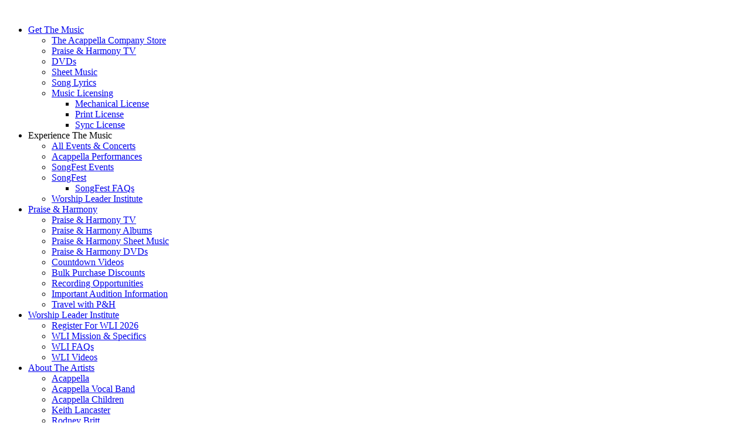

--- FILE ---
content_type: text/html; charset=UTF-8
request_url: https://www.acappella.org/get-involved/singers-needed/
body_size: 13467
content:
<!DOCTYPE html>
<html lang="en-US" class="no-js">
<head>
	<meta charset="UTF-8">
	<meta name="viewport" content="width=device-width, initial-scale=1">
	<link rel="profile" href="https://gmpg.org/xfn/11">
	<link rel="pingback" href="https://www.acappella.org/xmlrpc.php">
	<meta name='robots' content='index, follow, max-image-preview:large, max-snippet:-1, max-video-preview:-1' />
	<style>img:is([sizes="auto" i], [sizes^="auto," i]) { contain-intrinsic-size: 3000px 1500px }</style>
	
	<!-- This site is optimized with the Yoast SEO plugin v26.2 - https://yoast.com/wordpress/plugins/seo/ -->
	<title>Singers Needed - Acappella Ministries</title>
	<link rel="canonical" href="https://www.acappella.org/get-involved/singers-needed/" />
	<meta property="og:locale" content="en_US" />
	<meta property="og:type" content="article" />
	<meta property="og:title" content="Singers Needed - Acappella Ministries" />
	<meta property="og:description" content="Acappella Ministries is always on the lookout for new talent. Applicants will need to send a video containing (2) two songs featuring just their voice singing. Applicants should also feel at ease singing harmony parts and blending with the other voices in a cappella, as versatility of range will also be required for this position. [&hellip;]" />
	<meta property="og:url" content="https://www.acappella.org/get-involved/singers-needed/" />
	<meta property="og:site_name" content="Acappella Ministries" />
	<meta property="article:modified_time" content="2024-04-13T12:00:09+00:00" />
	<meta name="twitter:card" content="summary_large_image" />
	<meta name="twitter:label1" content="Est. reading time" />
	<meta name="twitter:data1" content="1 minute" />
	<script type="application/ld+json" class="yoast-schema-graph">{"@context":"https://schema.org","@graph":[{"@type":"WebPage","@id":"https://www.acappella.org/get-involved/singers-needed/","url":"https://www.acappella.org/get-involved/singers-needed/","name":"Singers Needed - Acappella Ministries","isPartOf":{"@id":"https://www.acappella.org/#website"},"datePublished":"2016-04-15T22:29:34+00:00","dateModified":"2024-04-13T12:00:09+00:00","breadcrumb":{"@id":"https://www.acappella.org/get-involved/singers-needed/#breadcrumb"},"inLanguage":"en-US","potentialAction":[{"@type":"ReadAction","target":["https://www.acappella.org/get-involved/singers-needed/"]}]},{"@type":"BreadcrumbList","@id":"https://www.acappella.org/get-involved/singers-needed/#breadcrumb","itemListElement":[{"@type":"ListItem","position":1,"name":"Home","item":"https://www.acappella.org/"},{"@type":"ListItem","position":2,"name":"Get Involved","item":"https://www.acappella.org/get-involved/"},{"@type":"ListItem","position":3,"name":"Singers Needed"}]},{"@type":"WebSite","@id":"https://www.acappella.org/#website","url":"https://www.acappella.org/","name":"Acappella Ministries","description":"Hear It In Our Voice","potentialAction":[{"@type":"SearchAction","target":{"@type":"EntryPoint","urlTemplate":"https://www.acappella.org/?s={search_term_string}"},"query-input":{"@type":"PropertyValueSpecification","valueRequired":true,"valueName":"search_term_string"}}],"inLanguage":"en-US"}]}</script>
	<!-- / Yoast SEO plugin. -->


<link rel='dns-prefetch' href='//fonts.googleapis.com' />
<link rel="alternate" type="application/rss+xml" title="Acappella Ministries &raquo; Feed" href="https://www.acappella.org/feed/" />
<link rel="alternate" type="application/rss+xml" title="Acappella Ministries &raquo; Comments Feed" href="https://www.acappella.org/comments/feed/" />
<script type="text/javascript">
/* <![CDATA[ */
window._wpemojiSettings = {"baseUrl":"https:\/\/s.w.org\/images\/core\/emoji\/16.0.1\/72x72\/","ext":".png","svgUrl":"https:\/\/s.w.org\/images\/core\/emoji\/16.0.1\/svg\/","svgExt":".svg","source":{"concatemoji":"https:\/\/www.acappella.org\/wp-includes\/js\/wp-emoji-release.min.js?ver=34dead53b85c5e1b2d7c6ad66a8ae920"}};
/*! This file is auto-generated */
!function(s,n){var o,i,e;function c(e){try{var t={supportTests:e,timestamp:(new Date).valueOf()};sessionStorage.setItem(o,JSON.stringify(t))}catch(e){}}function p(e,t,n){e.clearRect(0,0,e.canvas.width,e.canvas.height),e.fillText(t,0,0);var t=new Uint32Array(e.getImageData(0,0,e.canvas.width,e.canvas.height).data),a=(e.clearRect(0,0,e.canvas.width,e.canvas.height),e.fillText(n,0,0),new Uint32Array(e.getImageData(0,0,e.canvas.width,e.canvas.height).data));return t.every(function(e,t){return e===a[t]})}function u(e,t){e.clearRect(0,0,e.canvas.width,e.canvas.height),e.fillText(t,0,0);for(var n=e.getImageData(16,16,1,1),a=0;a<n.data.length;a++)if(0!==n.data[a])return!1;return!0}function f(e,t,n,a){switch(t){case"flag":return n(e,"\ud83c\udff3\ufe0f\u200d\u26a7\ufe0f","\ud83c\udff3\ufe0f\u200b\u26a7\ufe0f")?!1:!n(e,"\ud83c\udde8\ud83c\uddf6","\ud83c\udde8\u200b\ud83c\uddf6")&&!n(e,"\ud83c\udff4\udb40\udc67\udb40\udc62\udb40\udc65\udb40\udc6e\udb40\udc67\udb40\udc7f","\ud83c\udff4\u200b\udb40\udc67\u200b\udb40\udc62\u200b\udb40\udc65\u200b\udb40\udc6e\u200b\udb40\udc67\u200b\udb40\udc7f");case"emoji":return!a(e,"\ud83e\udedf")}return!1}function g(e,t,n,a){var r="undefined"!=typeof WorkerGlobalScope&&self instanceof WorkerGlobalScope?new OffscreenCanvas(300,150):s.createElement("canvas"),o=r.getContext("2d",{willReadFrequently:!0}),i=(o.textBaseline="top",o.font="600 32px Arial",{});return e.forEach(function(e){i[e]=t(o,e,n,a)}),i}function t(e){var t=s.createElement("script");t.src=e,t.defer=!0,s.head.appendChild(t)}"undefined"!=typeof Promise&&(o="wpEmojiSettingsSupports",i=["flag","emoji"],n.supports={everything:!0,everythingExceptFlag:!0},e=new Promise(function(e){s.addEventListener("DOMContentLoaded",e,{once:!0})}),new Promise(function(t){var n=function(){try{var e=JSON.parse(sessionStorage.getItem(o));if("object"==typeof e&&"number"==typeof e.timestamp&&(new Date).valueOf()<e.timestamp+604800&&"object"==typeof e.supportTests)return e.supportTests}catch(e){}return null}();if(!n){if("undefined"!=typeof Worker&&"undefined"!=typeof OffscreenCanvas&&"undefined"!=typeof URL&&URL.createObjectURL&&"undefined"!=typeof Blob)try{var e="postMessage("+g.toString()+"("+[JSON.stringify(i),f.toString(),p.toString(),u.toString()].join(",")+"));",a=new Blob([e],{type:"text/javascript"}),r=new Worker(URL.createObjectURL(a),{name:"wpTestEmojiSupports"});return void(r.onmessage=function(e){c(n=e.data),r.terminate(),t(n)})}catch(e){}c(n=g(i,f,p,u))}t(n)}).then(function(e){for(var t in e)n.supports[t]=e[t],n.supports.everything=n.supports.everything&&n.supports[t],"flag"!==t&&(n.supports.everythingExceptFlag=n.supports.everythingExceptFlag&&n.supports[t]);n.supports.everythingExceptFlag=n.supports.everythingExceptFlag&&!n.supports.flag,n.DOMReady=!1,n.readyCallback=function(){n.DOMReady=!0}}).then(function(){return e}).then(function(){var e;n.supports.everything||(n.readyCallback(),(e=n.source||{}).concatemoji?t(e.concatemoji):e.wpemoji&&e.twemoji&&(t(e.twemoji),t(e.wpemoji)))}))}((window,document),window._wpemojiSettings);
/* ]]> */
</script>
<style id='wp-emoji-styles-inline-css' type='text/css'>

	img.wp-smiley, img.emoji {
		display: inline !important;
		border: none !important;
		box-shadow: none !important;
		height: 1em !important;
		width: 1em !important;
		margin: 0 0.07em !important;
		vertical-align: -0.1em !important;
		background: none !important;
		padding: 0 !important;
	}
</style>
<link rel='stylesheet' id='wp-block-library-css' href='https://www.acappella.org/wp-includes/css/dist/block-library/style.min.css?ver=34dead53b85c5e1b2d7c6ad66a8ae920' type='text/css' media='all' />
<style id='classic-theme-styles-inline-css' type='text/css'>
/*! This file is auto-generated */
.wp-block-button__link{color:#fff;background-color:#32373c;border-radius:9999px;box-shadow:none;text-decoration:none;padding:calc(.667em + 2px) calc(1.333em + 2px);font-size:1.125em}.wp-block-file__button{background:#32373c;color:#fff;text-decoration:none}
</style>
<style id='safe-svg-svg-icon-style-inline-css' type='text/css'>
.safe-svg-cover{text-align:center}.safe-svg-cover .safe-svg-inside{display:inline-block;max-width:100%}.safe-svg-cover svg{fill:currentColor;height:100%;max-height:100%;max-width:100%;width:100%}

</style>
<link rel='stylesheet' id='wp-components-css' href='https://www.acappella.org/wp-includes/css/dist/components/style.min.css?ver=34dead53b85c5e1b2d7c6ad66a8ae920' type='text/css' media='all' />
<link rel='stylesheet' id='wp-preferences-css' href='https://www.acappella.org/wp-includes/css/dist/preferences/style.min.css?ver=34dead53b85c5e1b2d7c6ad66a8ae920' type='text/css' media='all' />
<link rel='stylesheet' id='wp-block-editor-css' href='https://www.acappella.org/wp-includes/css/dist/block-editor/style.min.css?ver=34dead53b85c5e1b2d7c6ad66a8ae920' type='text/css' media='all' />
<link rel='stylesheet' id='popup-maker-block-library-style-css' href='https://www.acappella.org/wp-content/plugins/popup-maker/dist/packages/block-library-style.css?ver=dbea705cfafe089d65f1' type='text/css' media='all' />
<style id='global-styles-inline-css' type='text/css'>
:root{--wp--preset--aspect-ratio--square: 1;--wp--preset--aspect-ratio--4-3: 4/3;--wp--preset--aspect-ratio--3-4: 3/4;--wp--preset--aspect-ratio--3-2: 3/2;--wp--preset--aspect-ratio--2-3: 2/3;--wp--preset--aspect-ratio--16-9: 16/9;--wp--preset--aspect-ratio--9-16: 9/16;--wp--preset--color--black: #000000;--wp--preset--color--cyan-bluish-gray: #abb8c3;--wp--preset--color--white: #ffffff;--wp--preset--color--pale-pink: #f78da7;--wp--preset--color--vivid-red: #cf2e2e;--wp--preset--color--luminous-vivid-orange: #ff6900;--wp--preset--color--luminous-vivid-amber: #fcb900;--wp--preset--color--light-green-cyan: #7bdcb5;--wp--preset--color--vivid-green-cyan: #00d084;--wp--preset--color--pale-cyan-blue: #8ed1fc;--wp--preset--color--vivid-cyan-blue: #0693e3;--wp--preset--color--vivid-purple: #9b51e0;--wp--preset--gradient--vivid-cyan-blue-to-vivid-purple: linear-gradient(135deg,rgba(6,147,227,1) 0%,rgb(155,81,224) 100%);--wp--preset--gradient--light-green-cyan-to-vivid-green-cyan: linear-gradient(135deg,rgb(122,220,180) 0%,rgb(0,208,130) 100%);--wp--preset--gradient--luminous-vivid-amber-to-luminous-vivid-orange: linear-gradient(135deg,rgba(252,185,0,1) 0%,rgba(255,105,0,1) 100%);--wp--preset--gradient--luminous-vivid-orange-to-vivid-red: linear-gradient(135deg,rgba(255,105,0,1) 0%,rgb(207,46,46) 100%);--wp--preset--gradient--very-light-gray-to-cyan-bluish-gray: linear-gradient(135deg,rgb(238,238,238) 0%,rgb(169,184,195) 100%);--wp--preset--gradient--cool-to-warm-spectrum: linear-gradient(135deg,rgb(74,234,220) 0%,rgb(151,120,209) 20%,rgb(207,42,186) 40%,rgb(238,44,130) 60%,rgb(251,105,98) 80%,rgb(254,248,76) 100%);--wp--preset--gradient--blush-light-purple: linear-gradient(135deg,rgb(255,206,236) 0%,rgb(152,150,240) 100%);--wp--preset--gradient--blush-bordeaux: linear-gradient(135deg,rgb(254,205,165) 0%,rgb(254,45,45) 50%,rgb(107,0,62) 100%);--wp--preset--gradient--luminous-dusk: linear-gradient(135deg,rgb(255,203,112) 0%,rgb(199,81,192) 50%,rgb(65,88,208) 100%);--wp--preset--gradient--pale-ocean: linear-gradient(135deg,rgb(255,245,203) 0%,rgb(182,227,212) 50%,rgb(51,167,181) 100%);--wp--preset--gradient--electric-grass: linear-gradient(135deg,rgb(202,248,128) 0%,rgb(113,206,126) 100%);--wp--preset--gradient--midnight: linear-gradient(135deg,rgb(2,3,129) 0%,rgb(40,116,252) 100%);--wp--preset--font-size--small: 13px;--wp--preset--font-size--medium: 20px;--wp--preset--font-size--large: 36px;--wp--preset--font-size--x-large: 42px;--wp--preset--spacing--20: 0.44rem;--wp--preset--spacing--30: 0.67rem;--wp--preset--spacing--40: 1rem;--wp--preset--spacing--50: 1.5rem;--wp--preset--spacing--60: 2.25rem;--wp--preset--spacing--70: 3.38rem;--wp--preset--spacing--80: 5.06rem;--wp--preset--shadow--natural: 6px 6px 9px rgba(0, 0, 0, 0.2);--wp--preset--shadow--deep: 12px 12px 50px rgba(0, 0, 0, 0.4);--wp--preset--shadow--sharp: 6px 6px 0px rgba(0, 0, 0, 0.2);--wp--preset--shadow--outlined: 6px 6px 0px -3px rgba(255, 255, 255, 1), 6px 6px rgba(0, 0, 0, 1);--wp--preset--shadow--crisp: 6px 6px 0px rgba(0, 0, 0, 1);}:where(.is-layout-flex){gap: 0.5em;}:where(.is-layout-grid){gap: 0.5em;}body .is-layout-flex{display: flex;}.is-layout-flex{flex-wrap: wrap;align-items: center;}.is-layout-flex > :is(*, div){margin: 0;}body .is-layout-grid{display: grid;}.is-layout-grid > :is(*, div){margin: 0;}:where(.wp-block-columns.is-layout-flex){gap: 2em;}:where(.wp-block-columns.is-layout-grid){gap: 2em;}:where(.wp-block-post-template.is-layout-flex){gap: 1.25em;}:where(.wp-block-post-template.is-layout-grid){gap: 1.25em;}.has-black-color{color: var(--wp--preset--color--black) !important;}.has-cyan-bluish-gray-color{color: var(--wp--preset--color--cyan-bluish-gray) !important;}.has-white-color{color: var(--wp--preset--color--white) !important;}.has-pale-pink-color{color: var(--wp--preset--color--pale-pink) !important;}.has-vivid-red-color{color: var(--wp--preset--color--vivid-red) !important;}.has-luminous-vivid-orange-color{color: var(--wp--preset--color--luminous-vivid-orange) !important;}.has-luminous-vivid-amber-color{color: var(--wp--preset--color--luminous-vivid-amber) !important;}.has-light-green-cyan-color{color: var(--wp--preset--color--light-green-cyan) !important;}.has-vivid-green-cyan-color{color: var(--wp--preset--color--vivid-green-cyan) !important;}.has-pale-cyan-blue-color{color: var(--wp--preset--color--pale-cyan-blue) !important;}.has-vivid-cyan-blue-color{color: var(--wp--preset--color--vivid-cyan-blue) !important;}.has-vivid-purple-color{color: var(--wp--preset--color--vivid-purple) !important;}.has-black-background-color{background-color: var(--wp--preset--color--black) !important;}.has-cyan-bluish-gray-background-color{background-color: var(--wp--preset--color--cyan-bluish-gray) !important;}.has-white-background-color{background-color: var(--wp--preset--color--white) !important;}.has-pale-pink-background-color{background-color: var(--wp--preset--color--pale-pink) !important;}.has-vivid-red-background-color{background-color: var(--wp--preset--color--vivid-red) !important;}.has-luminous-vivid-orange-background-color{background-color: var(--wp--preset--color--luminous-vivid-orange) !important;}.has-luminous-vivid-amber-background-color{background-color: var(--wp--preset--color--luminous-vivid-amber) !important;}.has-light-green-cyan-background-color{background-color: var(--wp--preset--color--light-green-cyan) !important;}.has-vivid-green-cyan-background-color{background-color: var(--wp--preset--color--vivid-green-cyan) !important;}.has-pale-cyan-blue-background-color{background-color: var(--wp--preset--color--pale-cyan-blue) !important;}.has-vivid-cyan-blue-background-color{background-color: var(--wp--preset--color--vivid-cyan-blue) !important;}.has-vivid-purple-background-color{background-color: var(--wp--preset--color--vivid-purple) !important;}.has-black-border-color{border-color: var(--wp--preset--color--black) !important;}.has-cyan-bluish-gray-border-color{border-color: var(--wp--preset--color--cyan-bluish-gray) !important;}.has-white-border-color{border-color: var(--wp--preset--color--white) !important;}.has-pale-pink-border-color{border-color: var(--wp--preset--color--pale-pink) !important;}.has-vivid-red-border-color{border-color: var(--wp--preset--color--vivid-red) !important;}.has-luminous-vivid-orange-border-color{border-color: var(--wp--preset--color--luminous-vivid-orange) !important;}.has-luminous-vivid-amber-border-color{border-color: var(--wp--preset--color--luminous-vivid-amber) !important;}.has-light-green-cyan-border-color{border-color: var(--wp--preset--color--light-green-cyan) !important;}.has-vivid-green-cyan-border-color{border-color: var(--wp--preset--color--vivid-green-cyan) !important;}.has-pale-cyan-blue-border-color{border-color: var(--wp--preset--color--pale-cyan-blue) !important;}.has-vivid-cyan-blue-border-color{border-color: var(--wp--preset--color--vivid-cyan-blue) !important;}.has-vivid-purple-border-color{border-color: var(--wp--preset--color--vivid-purple) !important;}.has-vivid-cyan-blue-to-vivid-purple-gradient-background{background: var(--wp--preset--gradient--vivid-cyan-blue-to-vivid-purple) !important;}.has-light-green-cyan-to-vivid-green-cyan-gradient-background{background: var(--wp--preset--gradient--light-green-cyan-to-vivid-green-cyan) !important;}.has-luminous-vivid-amber-to-luminous-vivid-orange-gradient-background{background: var(--wp--preset--gradient--luminous-vivid-amber-to-luminous-vivid-orange) !important;}.has-luminous-vivid-orange-to-vivid-red-gradient-background{background: var(--wp--preset--gradient--luminous-vivid-orange-to-vivid-red) !important;}.has-very-light-gray-to-cyan-bluish-gray-gradient-background{background: var(--wp--preset--gradient--very-light-gray-to-cyan-bluish-gray) !important;}.has-cool-to-warm-spectrum-gradient-background{background: var(--wp--preset--gradient--cool-to-warm-spectrum) !important;}.has-blush-light-purple-gradient-background{background: var(--wp--preset--gradient--blush-light-purple) !important;}.has-blush-bordeaux-gradient-background{background: var(--wp--preset--gradient--blush-bordeaux) !important;}.has-luminous-dusk-gradient-background{background: var(--wp--preset--gradient--luminous-dusk) !important;}.has-pale-ocean-gradient-background{background: var(--wp--preset--gradient--pale-ocean) !important;}.has-electric-grass-gradient-background{background: var(--wp--preset--gradient--electric-grass) !important;}.has-midnight-gradient-background{background: var(--wp--preset--gradient--midnight) !important;}.has-small-font-size{font-size: var(--wp--preset--font-size--small) !important;}.has-medium-font-size{font-size: var(--wp--preset--font-size--medium) !important;}.has-large-font-size{font-size: var(--wp--preset--font-size--large) !important;}.has-x-large-font-size{font-size: var(--wp--preset--font-size--x-large) !important;}
:where(.wp-block-post-template.is-layout-flex){gap: 1.25em;}:where(.wp-block-post-template.is-layout-grid){gap: 1.25em;}
:where(.wp-block-columns.is-layout-flex){gap: 2em;}:where(.wp-block-columns.is-layout-grid){gap: 2em;}
:root :where(.wp-block-pullquote){font-size: 1.5em;line-height: 1.6;}
</style>
<link rel='stylesheet' id='widgetopts-styles-css' href='https://www.acappella.org/wp-content/plugins/extended-widget-options/assets/css/widget-options.css?ver=5.2.3' type='text/css' media='all' />
<link rel='stylesheet' id='css-animate-css' href='https://www.acappella.org/wp-content/plugins/extended-widget-options/assets/css/animate.min.css?ver=5.2.3' type='text/css' media='all' />
<link rel='stylesheet' id='gdlr-core-google-font-css' href='https://fonts.googleapis.com/css?family=Playfair+Display%3Aregular%2C500%2C600%2C700%2C800%2C900%2Citalic%2C500italic%2C600italic%2C700italic%2C800italic%2C900italic%7CKhula%3A300%2Cregular%2C600%2C700%2C800%7CHind%3A300%2Cregular%2C500%2C600%2C700%7CAnton%3Aregular&#038;subset=cyrillic%2Clatin%2Clatin-ext%2Cvietnamese%2Cdevanagari&#038;ver=6.8.3' type='text/css' media='all' />
<link rel='stylesheet' id='font-awesome-css' href='https://www.acappella.org/wp-content/plugins/goodlayers-core/plugins/fontawesome/font-awesome.css?ver=34dead53b85c5e1b2d7c6ad66a8ae920' type='text/css' media='all' />
<link rel='stylesheet' id='elegant-font-css' href='https://www.acappella.org/wp-content/plugins/goodlayers-core/plugins/elegant/elegant-font.css?ver=34dead53b85c5e1b2d7c6ad66a8ae920' type='text/css' media='all' />
<link rel='stylesheet' id='gdlr-core-plugin-css' href='https://www.acappella.org/wp-content/plugins/goodlayers-core/plugins/style.css?ver=1754068822' type='text/css' media='all' />
<link rel='stylesheet' id='gdlr-core-page-builder-css' href='https://www.acappella.org/wp-content/plugins/goodlayers-core/include/css/page-builder.css?ver=34dead53b85c5e1b2d7c6ad66a8ae920' type='text/css' media='all' />
<link rel='stylesheet' id='vsel-style-css' href='https://www.acappella.org/wp-content/plugins/very-simple-event-list/css/vsel-style.min.css?ver=34dead53b85c5e1b2d7c6ad66a8ae920' type='text/css' media='all' />
<link rel='stylesheet' id='rss-retriever-css' href='https://www.acappella.org/wp-content/plugins/wp-rss-retriever/inc/css/rss-retriever.css?ver=1.6.10' type='text/css' media='all' />
<link rel='stylesheet' id='realfactory-style-core-css' href='https://www.acappella.org/wp-content/themes/realfactory/css/style-core.css?ver=34dead53b85c5e1b2d7c6ad66a8ae920' type='text/css' media='all' />
<link rel='stylesheet' id='realfactory-child-theme-style-css' href='https://www.acappella.org/wp-content/themes/realfactory-child/style.css?ver=34dead53b85c5e1b2d7c6ad66a8ae920' type='text/css' media='all' />
<link rel='stylesheet' id='realfactory-custom-style-css' href='https://www.acappella.org/wp-content/uploads/rftr-style-custom.css?1754068822&#038;ver=6.8.3' type='text/css' media='all' />
<script type="text/javascript" src="https://www.acappella.org/wp-includes/js/jquery/jquery.min.js?ver=3.7.1" id="jquery-core-js"></script>
<script type="text/javascript" src="https://www.acappella.org/wp-includes/js/jquery/jquery-migrate.min.js?ver=3.4.1" id="jquery-migrate-js"></script>
<link rel="https://api.w.org/" href="https://www.acappella.org/wp-json/" /><link rel="alternate" title="JSON" type="application/json" href="https://www.acappella.org/wp-json/wp/v2/pages/288" /><link rel="alternate" title="oEmbed (JSON)" type="application/json+oembed" href="https://www.acappella.org/wp-json/oembed/1.0/embed?url=https%3A%2F%2Fwww.acappella.org%2Fget-involved%2Fsingers-needed%2F" />
<link rel="alternate" title="oEmbed (XML)" type="text/xml+oembed" href="https://www.acappella.org/wp-json/oembed/1.0/embed?url=https%3A%2F%2Fwww.acappella.org%2Fget-involved%2Fsingers-needed%2F&#038;format=xml" />
<!--[if lt IE 9]>
<script src="https://www.acappella.org/wp-content/themes/realfactory/js/html5.js"></script>
<![endif]-->
</head>

<body data-rsssl=1 class="wp-singular page-template-default page page-id-288 page-child parent-pageid-20 wp-theme-realfactory wp-child-theme-realfactory-child gdlr-core-body realfactory-body realfactory-body-front realfactory-full  realfactory-with-sticky-navigation gdlr-core-link-to-lightbox">
<div class="realfactory-mobile-header-wrap" ><div class="realfactory-mobile-header realfactory-header-background realfactory-style-slide" id="realfactory-mobile-header" ><div class="realfactory-mobile-header-container realfactory-container" ><div class="realfactory-logo  realfactory-item-pdlr"><div class="realfactory-logo-inner"><a href="https://www.acappella.org/" ><img src="https://www.acappella.org/wp-content/uploads/2024/01/logoAcappella.svg" alt="" width="4167" height="1024" title="logoAcappella" /></a></div></div><div class="realfactory-mobile-menu-right" ><div class="realfactory-overlay-menu realfactory-mobile-menu" id="realfactory-mobile-menu" ><a class="realfactory-overlay-menu-icon realfactory-mobile-menu-button realfactory-mobile-button-hamburger" href="#"  ><span></span></a><div class="realfactory-overlay-menu-content realfactory-navigation-font" ><div class="realfactory-overlay-menu-close" ></div><div class="realfactory-overlay-menu-row" ><div class="realfactory-overlay-menu-cell" ><ul id="menu-mobile" class="menu"><li class="menu-item menu-item-type-post_type menu-item-object-page menu-item-has-children menu-item-3935"><a href="https://www.acappella.org/get-the-music/">Get The Music</a>
<ul class="sub-menu">
	<li class="menu-item menu-item-type-custom menu-item-object-custom menu-item-3940"><a target="_blank" href="https://store.acappella.org">The Acappella Company Store</a></li>
	<li class="menu-item menu-item-type-post_type menu-item-object-page menu-item-3958"><a href="https://www.acappella.org/praise-and-harmony/praise-and-harmony-tv/">Praise &#038; Harmony TV</a></li>
	<li class="menu-item menu-item-type-custom menu-item-object-custom menu-item-3942"><a target="_blank" href="https://store.acappella.org/dvd/">DVDs</a></li>
	<li class="menu-item menu-item-type-custom menu-item-object-custom menu-item-3943"><a target="_blank" href="https://store.acappella.org/sheet-music-song-books/">Sheet Music</a></li>
	<li class="menu-item menu-item-type-post_type menu-item-object-page menu-item-3944"><a href="https://www.acappella.org/get-the-music/song-lyrics/">Song Lyrics</a></li>
	<li class="menu-item menu-item-type-post_type menu-item-object-page menu-item-has-children menu-item-3945"><a href="https://www.acappella.org/get-the-music/licensing/">Music Licensing</a>
	<ul class="sub-menu">
		<li class="menu-item menu-item-type-post_type menu-item-object-page menu-item-3946"><a href="https://www.acappella.org/get-the-music/licensing/mechanical-license/">Mechanical License</a></li>
		<li class="menu-item menu-item-type-post_type menu-item-object-page menu-item-3947"><a href="https://www.acappella.org/get-the-music/licensing/print-license/">Print License</a></li>
		<li class="menu-item menu-item-type-post_type menu-item-object-page menu-item-3949"><a href="https://www.acappella.org/get-the-music/licensing/sync-license/">Sync License</a></li>
	</ul>
</li>
</ul>
</li>
<li class="menu-item menu-item-type-custom menu-item-object-custom menu-item-has-children menu-item-3950"><a>Experience The Music</a>
<ul class="sub-menu">
	<li class="menu-item menu-item-type-post_type menu-item-object-page menu-item-3951"><a href="https://www.acappella.org/get-the-music/events/">All Events &#038; Concerts</a></li>
	<li class="menu-item menu-item-type-post_type menu-item-object-page menu-item-4099"><a href="https://www.acappella.org/get-the-music/events/acappella/">Acappella Performances</a></li>
	<li class="menu-item menu-item-type-post_type menu-item-object-page menu-item-3954"><a href="https://www.acappella.org/praise-and-harmony/songfest/events/">SongFest Events</a></li>
	<li class="menu-item menu-item-type-post_type menu-item-object-page menu-item-has-children menu-item-3952"><a href="https://www.acappella.org/praise-and-harmony/songfest/">SongFest</a>
	<ul class="sub-menu">
		<li class="menu-item menu-item-type-post_type menu-item-object-page menu-item-3953"><a href="https://www.acappella.org/praise-and-harmony/songfest/songfest-faqs/">SongFest FAQs</a></li>
	</ul>
</li>
	<li class="menu-item menu-item-type-post_type menu-item-object-page menu-item-3955"><a href="https://www.acappella.org/worship-leader-institute/">Worship Leader Institute</a></li>
</ul>
</li>
<li class="menu-item menu-item-type-post_type menu-item-object-page menu-item-has-children menu-item-3936"><a href="https://www.acappella.org/praise-and-harmony/">Praise &#038; Harmony</a>
<ul class="sub-menu">
	<li class="menu-item menu-item-type-post_type menu-item-object-page menu-item-3959"><a href="https://www.acappella.org/praise-and-harmony/praise-and-harmony-tv/">Praise &#038; Harmony TV</a></li>
	<li class="menu-item menu-item-type-custom menu-item-object-custom menu-item-3960"><a target="_blank" href="https://store.acappella.org/praise-and-harmony/">Praise &#038; Harmony Albums</a></li>
	<li class="menu-item menu-item-type-custom menu-item-object-custom menu-item-3961"><a target="_blank" href="https://store.acappella.org/sheet-music-song-books/">Praise &#038; Harmony Sheet Music</a></li>
	<li class="menu-item menu-item-type-custom menu-item-object-custom menu-item-3962"><a target="_blank" href="https://store.acappella.org/dvd/">Praise &#038; Harmony DVDs</a></li>
	<li class="menu-item menu-item-type-custom menu-item-object-custom menu-item-3963"><a target="_blank" href="https://store.acappella.org/praise-and-harmony/countdown-videos/">Countdown Videos</a></li>
	<li class="menu-item menu-item-type-custom menu-item-object-custom menu-item-3964"><a target="_blank" href="https://store.acappella.org/bulk-purchase-discounts/">Bulk Purchase Discounts</a></li>
	<li class="menu-item menu-item-type-post_type menu-item-object-page menu-item-3969"><a href="https://www.acappella.org/praise-and-harmony/recording-opportunities/">Recording Opportunities</a></li>
	<li class="menu-item menu-item-type-post_type menu-item-object-page menu-item-3970"><a href="https://www.acappella.org/praise-and-harmony/recording-opportunities/audition-information/">Important Audition Information</a></li>
	<li class="menu-item menu-item-type-post_type menu-item-object-page menu-item-4623"><a href="https://www.acappella.org/praise-and-harmony/travel/">Travel with P&#038;H</a></li>
</ul>
</li>
<li class="menu-item menu-item-type-post_type menu-item-object-page menu-item-has-children menu-item-3937"><a href="https://www.acappella.org/worship-leader-institute/">Worship Leader Institute</a>
<ul class="sub-menu">
	<li class="menu-item menu-item-type-custom menu-item-object-custom menu-item-3976"><a target="_blank" href="https://acappella.regfox.com/wli-2026">Register For WLI 2026</a></li>
	<li class="menu-item menu-item-type-post_type menu-item-object-page menu-item-3973"><a href="https://www.acappella.org/worship-leader-institute/">WLI Mission &#038; Specifics</a></li>
	<li class="menu-item menu-item-type-post_type menu-item-object-page menu-item-3974"><a href="https://www.acappella.org/worship-leader-institute/worship-leader-institute-faqs/">WLI FAQs</a></li>
	<li class="menu-item menu-item-type-post_type menu-item-object-page menu-item-3975"><a href="https://www.acappella.org/worship-leader-institute/worship-leader-institute-videos/">WLI Videos</a></li>
</ul>
</li>
<li class="menu-item menu-item-type-post_type menu-item-object-page menu-item-has-children menu-item-3938"><a href="https://www.acappella.org/about-the-artists/">About The Artists</a>
<ul class="sub-menu">
	<li class="menu-item menu-item-type-post_type menu-item-object-page menu-item-3977"><a href="https://www.acappella.org/about-the-artists/acappella/">Acappella</a></li>
	<li class="menu-item menu-item-type-post_type menu-item-object-page menu-item-3978"><a href="https://www.acappella.org/about-the-artists/avb/">Acappella Vocal Band</a></li>
	<li class="menu-item menu-item-type-post_type menu-item-object-page menu-item-3979"><a href="https://www.acappella.org/about-the-artists/acappella-children/">Acappella Children</a></li>
	<li class="menu-item menu-item-type-post_type menu-item-object-page menu-item-3980"><a href="https://www.acappella.org/about-the-artists/keith-lancaster/">Keith Lancaster</a></li>
	<li class="menu-item menu-item-type-post_type menu-item-object-page menu-item-3981"><a href="https://www.acappella.org/about-the-artists/rodney-britt/">Rodney Britt</a></li>
	<li class="menu-item menu-item-type-post_type menu-item-object-page menu-item-3982"><a href="https://www.acappella.org/about-the-artists/his-image-new-life/">His Image / Bible College Quartet</a></li>
	<li class="menu-item menu-item-type-post_type menu-item-object-page menu-item-3983"><a href="https://www.acappella.org/about-the-artists/vocal-union/">Vocal Union</a></li>
	<li class="menu-item menu-item-type-post_type menu-item-object-page menu-item-3984"><a href="https://www.acappella.org/about-the-artists/durant/">Durant</a></li>
	<li class="menu-item menu-item-type-post_type menu-item-object-page menu-item-3985"><a href="https://www.acappella.org/about-the-artists/the-lancasters/">The Lancasters</a></li>
	<li class="menu-item menu-item-type-custom menu-item-object-custom menu-item-has-children menu-item-3987"><a>Collaborations</a>
	<ul class="sub-menu">
		<li class="menu-item menu-item-type-custom menu-item-object-custom menu-item-3988"><a target="_blank" href="https://store.acappella.org/nota/">Nota</a></li>
		<li class="menu-item menu-item-type-custom menu-item-object-custom menu-item-3989"><a target="_blank" href="https://store.acappella.org/sweet-deliverance/">Sweet Deliverance</a></li>
		<li class="menu-item menu-item-type-custom menu-item-object-custom menu-item-3990"><a target="_blank" href="https://store.acappella.org/the-firemen/">The Firemen</a></li>
		<li class="menu-item menu-item-type-custom menu-item-object-custom menu-item-3991"><a target="_blank" href="https://store.acappella.org/voces/">Voces</a></li>
		<li class="menu-item menu-item-type-custom menu-item-object-custom menu-item-3992"><a target="_blank" href="https://store.acappella.org/zambian-acapella/">Zambian Acapella</a></li>
		<li class="menu-item menu-item-type-custom menu-item-object-custom menu-item-3993"><a target="_blank" href="https://store.acappella.org/3-4-1/">341</a></li>
	</ul>
</li>
</ul>
</li>
<li class="menu-item menu-item-type-post_type menu-item-object-page current-page-ancestor current-menu-ancestor current-menu-parent current-page-parent current_page_parent current_page_ancestor menu-item-has-children menu-item-3939"><a href="https://www.acappella.org/get-involved/">Get Involved</a>
<ul class="sub-menu">
	<li class="menu-item menu-item-type-post_type menu-item-object-page menu-item-4004"><a href="https://www.acappella.org/news/">Ministry News</a></li>
	<li class="menu-item menu-item-type-post_type menu-item-object-page menu-item-3999"><a href="https://www.acappella.org/get-involved/mailing-list/">Join The Mailing List</a></li>
	<li class="menu-item menu-item-type-post_type menu-item-object-page menu-item-4001"><a href="https://www.acappella.org/get-involved/ministry-support/">Mission &#038; Ministry Support</a></li>
	<li class="menu-item menu-item-type-post_type menu-item-object-page menu-item-has-children menu-item-3994"><a href="https://www.acappella.org/praise-and-harmony/recording-opportunities/">Recording Opportunities</a>
	<ul class="sub-menu">
		<li class="menu-item menu-item-type-post_type menu-item-object-page menu-item-3995"><a href="https://www.acappella.org/praise-and-harmony/recording-opportunities/audition-information/">Important Audition Information</a></li>
	</ul>
</li>
	<li class="menu-item menu-item-type-post_type menu-item-object-page current-menu-item page_item page-item-288 current_page_item menu-item-4002"><a href="https://www.acappella.org/get-involved/singers-needed/" aria-current="page">Singers Needed</a></li>
	<li class="menu-item menu-item-type-post_type menu-item-object-page menu-item-4000"><a href="https://www.acappella.org/get-involved/ministry-opportunities/">Ministry Opportunities</a></li>
	<li class="menu-item menu-item-type-post_type menu-item-object-page menu-item-3998"><a href="https://www.acappella.org/get-involved/internships/">Internships</a></li>
	<li class="menu-item menu-item-type-post_type menu-item-object-page menu-item-4003"><a href="https://www.acappella.org/get-involved/contact-us/">Contact Us</a></li>
</ul>
</li>
</ul></div></div></div></div></div></div></div></div><div class="realfactory-body-outer-wrapper ">
		<div class="realfactory-body-wrapper clearfix  realfactory-with-transparent-header realfactory-with-frame">
	<div class="realfactory-header-background-transparent" >	
<header class="realfactory-header-wrap realfactory-header-style-plain  realfactory-style-center-logo realfactory-sticky-navigation realfactory-style-slide" >
	<div class="realfactory-header-background" ></div>
	<div class="realfactory-header-container  realfactory-header-full">
			
		<div class="realfactory-header-container-inner clearfix">
			<div class="realfactory-logo  realfactory-item-pdlr"><div class="realfactory-logo-inner"><a href="https://www.acappella.org/" ><img src="https://www.acappella.org/wp-content/uploads/2024/01/logoAcappella.svg" alt="" width="4167" height="1024" title="logoAcappella" /></a></div></div>			<div class="realfactory-navigation realfactory-item-pdlr clearfix " >
			<div class="realfactory-main-menu" id="realfactory-main-menu" ><ul id="menu-primary" class="sf-menu"><li  class="menu_music menu-item menu-item-type-post_type menu-item-object-page menu-item-has-children menu-item-2919 realfactory-mega-menu"><a href="https://www.acappella.org/get-the-music/" class="sf-with-ul-pre">Get The Music</a><div class="sf-mega" style="width: 85%;">
<ul class="sub-menu">
	<li  class="menu_links menu-item menu-item-type-custom menu-item-object-custom menu-item-has-children menu-item-2973" data-size="20"><a class="sf-with-ul-pre">Enjoy The Music</a>
	<ul class="sub-menu">
		<li  class="menu-item menu-item-type-custom menu-item-object-custom menu-item-2971"><a target="_blank" href="https://store.acappella.org">Acappella Music Store</a></li>
		<li  class="menu-item menu-item-type-post_type menu-item-object-page menu-item-3956"><a href="https://www.acappella.org/praise-and-harmony/praise-and-harmony-tv/">Praise &#038; Harmony TV</a></li>
		<li  class="menu-item menu-item-type-custom menu-item-object-custom menu-item-3191"><a target="_blank" href="https://store.acappella.org/dvd/">DVDs</a></li>
		<li  class="menu-item menu-item-type-custom menu-item-object-custom menu-item-has-children menu-item-2974"><a target="_blank" href="https://store.acappella.org/sheet-music-song-books/" class="sf-with-ul-pre">Sheet Music</a>
		<ul class="sub-menu">
			<li  class="menu-item menu-item-type-custom menu-item-object-custom menu-item-3389"><a href="#">Sheet Music Content</a></li>
		</ul>
</li>
		<li  class="menu-item menu-item-type-post_type menu-item-object-page menu-item-has-children menu-item-2970"><a href="https://www.acappella.org/get-the-music/song-lyrics/" class="sf-with-ul-pre">Song Lyrics</a>
		<ul class="sub-menu">
			<li  class="menu-item menu-item-type-custom menu-item-object-custom menu-item-3390"><a href="#">Song Lyrics &#038; Content</a></li>
		</ul>
</li>
	</ul>
</li>
	<li  class="menu_links menu-item menu-item-type-custom menu-item-object-custom menu-item-has-children menu-item-3387" data-size="20"><a class="sf-with-ul-pre">Experience The Music</a>
	<ul class="sub-menu">
		<li  class="menu-item menu-item-type-post_type menu-item-object-page menu-item-2968"><a href="https://www.acappella.org/get-the-music/events/">All Events &#038; Concerts</a></li>
		<li  class="menu-item menu-item-type-post_type menu-item-object-page menu-item-3014"><a href="https://www.acappella.org/get-the-music/events/acappella/">Acappella Performances</a></li>
		<li  class="menu-item menu-item-type-post_type menu-item-object-page menu-item-3664"><a href="https://www.acappella.org/praise-and-harmony/songfest/">SongFest</a></li>
		<li  class="menu-item menu-item-type-post_type menu-item-object-page menu-item-3015"><a href="https://www.acappella.org/praise-and-harmony/songfest/events/">SongFest Events</a></li>
		<li  class="menu-item menu-item-type-post_type menu-item-object-page menu-item-3780"><a href="https://www.acappella.org/praise-and-harmony/songfest/songfest-faqs/">SongFest FAQs</a></li>
	</ul>
</li>
	<li  class="menu_links menu-item menu-item-type-custom menu-item-object-custom menu-item-has-children menu-item-3391" data-size="20"><a class="sf-with-ul-pre">License The Music</a>
	<ul class="sub-menu">
		<li  class="menu-item menu-item-type-post_type menu-item-object-page menu-item-2969"><a href="https://www.acappella.org/get-the-music/licensing/">Music Licensing</a></li>
		<li  class="menu-item menu-item-type-post_type menu-item-object-page menu-item-3016"><a href="https://www.acappella.org/get-the-music/licensing/mechanical-license/">Mechanical License</a></li>
		<li  class="menu-item menu-item-type-post_type menu-item-object-page menu-item-3017"><a href="https://www.acappella.org/get-the-music/licensing/print-license/">Print License</a></li>
		<li  class="menu-item menu-item-type-post_type menu-item-object-page menu-item-3019"><a href="https://www.acappella.org/get-the-music/licensing/sync-license/">Sync License</a></li>
	</ul>
</li>
</ul>
</div></li>
<li  class="menu_pnh menu-item menu-item-type-post_type menu-item-object-page menu-item-has-children menu-item-2920 realfactory-mega-menu"><a href="https://www.acappella.org/praise-and-harmony/" class="sf-with-ul-pre">Praise &#038; Harmony</a><div class="sf-mega" style="width: 85%;">
<ul class="sub-menu">
	<li  class="menu_links menu-item menu-item-type-custom menu-item-object-custom menu-item-has-children menu-item-3392" data-size="20"><a class="sf-with-ul-pre">Music Resources</a>
	<ul class="sub-menu">
		<li  class="menu-item menu-item-type-post_type menu-item-object-page menu-item-2975"><a href="https://www.acappella.org/praise-and-harmony/praise-and-harmony-tv/">Praise &#038; Harmony TV</a></li>
		<li  class="menu-item menu-item-type-custom menu-item-object-custom menu-item-3395"><a target="_blank" href="https://store.acappella.org/praise-and-harmony/">Praise &#038; Harmony Albums</a></li>
		<li  class="menu-item menu-item-type-custom menu-item-object-custom menu-item-3396"><a target="_blank" href="https://store.acappella.org/sheet-music-song-books/">Praise &#038; Harmony Sheet Music</a></li>
		<li  class="menu-item menu-item-type-custom menu-item-object-custom menu-item-3397"><a target="_blank" href="https://store.acappella.org/dvd/">Praise &#038; Harmony DVDs</a></li>
		<li  class="menu-item menu-item-type-custom menu-item-object-custom menu-item-3398"><a target="_blank" href="https://store.acappella.org/praise-and-harmony/countdown-videos/">Countdown Videos</a></li>
		<li  class="menu-item menu-item-type-custom menu-item-object-custom menu-item-3399"><a target="_blank" href="https://store.acappella.org/bulk-purchase-discounts/">Bulk Purchase Discounts</a></li>
	</ul>
</li>
	<li  class="menu_links menu-item menu-item-type-custom menu-item-object-custom menu-item-has-children menu-item-3393" data-size="20"><a class="sf-with-ul-pre">Praise Events</a>
	<ul class="sub-menu">
		<li  class="menu-item menu-item-type-post_type menu-item-object-page menu-item-3663"><a href="https://www.acappella.org/praise-and-harmony/songfest/events/">SongFest Events</a></li>
		<li  class="menu-item menu-item-type-post_type menu-item-object-page menu-item-4622"><a href="https://www.acappella.org/praise-and-harmony/travel/">Travel with P&#038;H</a></li>
	</ul>
</li>
	<li  class="menu_links menu-item menu-item-type-custom menu-item-object-custom menu-item-has-children menu-item-3400" data-size="20"><a class="sf-with-ul-pre">Record With Us!</a>
	<ul class="sub-menu">
		<li  class="menu-item menu-item-type-post_type menu-item-object-page menu-item-2976"><a href="https://www.acappella.org/praise-and-harmony/recording-opportunities/">Recording Opportunities</a></li>
		<li  class="menu-item menu-item-type-post_type menu-item-object-page menu-item-3013"><a href="https://www.acappella.org/praise-and-harmony/recording-opportunities/audition-information/">Important Audition Info</a></li>
	</ul>
</li>
</ul>
</div></li>
<li  class="menu_wli menu-item menu-item-type-post_type menu-item-object-page menu-item-has-children menu-item-2921 realfactory-mega-menu"><a href="https://www.acappella.org/worship-leader-institute/" class="sf-with-ul-pre">Worship Leader Institute</a><div class="sf-mega" style="width: 85%;">
<ul class="sub-menu">
	<li  class="menu_links menu-item menu-item-type-custom menu-item-object-custom menu-item-has-children menu-item-3784" data-size="20"><a class="sf-with-ul-pre">Learn</a>
	<ul class="sub-menu">
		<li  class="menu-item menu-item-type-post_type menu-item-object-page menu-item-3931"><a href="https://www.acappella.org/worship-leader-institute/">WLI Mission &#038; Specifics</a></li>
		<li  class="menu-item menu-item-type-post_type menu-item-object-page menu-item-3782"><a href="https://www.acappella.org/worship-leader-institute/worship-leader-institute-faqs/">WLI FAQs</a></li>
	</ul>
</li>
	<li  class="menu_links menu-item menu-item-type-custom menu-item-object-custom menu-item-has-children menu-item-3783" data-size="20"><a class="sf-with-ul-pre">Attend</a>
	<ul class="sub-menu">
		<li  class="menu-item menu-item-type-custom menu-item-object-custom menu-item-3405"><a target="_blank" href="https://acappella.regfox.com/wli-2026">Register for WLI 2026</a></li>
	</ul>
</li>
	<li  class="menu_links menu-item menu-item-type-custom menu-item-object-custom menu-item-has-children menu-item-3785" data-size="20"><a class="sf-with-ul-pre">Watch</a>
	<ul class="sub-menu">
		<li  class="menu-item menu-item-type-post_type menu-item-object-page menu-item-2978"><a href="https://www.acappella.org/worship-leader-institute/worship-leader-institute-videos/">WLI Videos</a></li>
	</ul>
</li>
</ul>
</div></li>
<li  class="menu_artists menu-item menu-item-type-post_type menu-item-object-page menu-item-has-children menu-item-2922 realfactory-mega-menu"><a href="https://www.acappella.org/about-the-artists/" class="sf-with-ul-pre">About The Artists</a><div class="sf-mega" style="width: 85%;">
<ul class="sub-menu">
	<li  class="menu_links menu-item menu-item-type-custom menu-item-object-custom menu-item-has-children menu-item-3402" data-size="20"><a class="sf-with-ul-pre">Acappella Company Artists</a>
	<ul class="sub-menu">
		<li  class="menu-item menu-item-type-post_type menu-item-object-page menu-item-2988"><a href="https://www.acappella.org/about-the-artists/acappella/">Acappella</a></li>
		<li  class="menu-item menu-item-type-post_type menu-item-object-page menu-item-2989"><a href="https://www.acappella.org/about-the-artists/avb/">Acappella Vocal Band</a></li>
		<li  class="menu-item menu-item-type-post_type menu-item-object-page menu-item-2992"><a href="https://www.acappella.org/about-the-artists/keith-lancaster/">Keith Lancaster</a></li>
		<li  class="menu-item menu-item-type-post_type menu-item-object-page menu-item-3141"><a href="https://www.acappella.org/about-the-artists/rodney-britt/">Rodney Britt</a></li>
		<li  class="menu-item menu-item-type-post_type menu-item-object-page menu-item-2991"><a href="https://www.acappella.org/about-the-artists/his-image-new-life/">His Image</a></li>
	</ul>
</li>
	<li  class="menu_links menu-item menu-item-type-custom menu-item-object-custom menu-item-has-children menu-item-3473" data-size="20"><a class="sf-with-ul-pre"> </a>
	<ul class="sub-menu">
		<li  class="menu-item menu-item-type-post_type menu-item-object-page menu-item-3145"><a href="https://www.acappella.org/about-the-artists/acappella-children/">Acappella Children</a></li>
		<li  class="menu-item menu-item-type-post_type menu-item-object-page menu-item-2993"><a href="https://www.acappella.org/about-the-artists/vocal-union/">Vocal Union</a></li>
		<li  class="menu-item menu-item-type-post_type menu-item-object-page menu-item-3137"><a href="https://www.acappella.org/about-the-artists/the-lancasters/">The Lancasters</a></li>
		<li  class="menu-item menu-item-type-post_type menu-item-object-page menu-item-2990"><a href="https://www.acappella.org/about-the-artists/durant/">Durant</a></li>
		<li  class="menu-item menu-item-type-custom menu-item-object-custom menu-item-4014"><a target="_blank" href="https://www.regenharmony.com/">ReGen Harmony</a></li>
	</ul>
</li>
	<li  class="menu_links menu-item menu-item-type-custom menu-item-object-custom menu-item-has-children menu-item-3404" data-size="20"><a class="sf-with-ul-pre">Collaborations</a>
	<ul class="sub-menu">
		<li  class="menu-item menu-item-type-custom menu-item-object-custom menu-item-3005"><a target="_blank" href="https://store.acappella.org/nota/">Nota</a></li>
		<li  class="menu-item menu-item-type-custom menu-item-object-custom menu-item-3006"><a target="_blank" href="https://store.acappella.org/sweet-deliverance/">Sweet Deliverance</a></li>
		<li  class="menu-item menu-item-type-custom menu-item-object-custom menu-item-3007"><a target="_blank" href="https://store.acappella.org/the-firemen/">The Firemen</a></li>
		<li  class="menu-item menu-item-type-custom menu-item-object-custom menu-item-3008"><a target="_blank" href="https://store.acappella.org/voces/">Voces</a></li>
		<li  class="menu-item menu-item-type-custom menu-item-object-custom menu-item-3009"><a target="_blank" href="https://store.acappella.org/zambian-acapella/">Zambian Acapella</a></li>
		<li  class="menu-item menu-item-type-custom menu-item-object-custom menu-item-3010"><a target="_blank" href="https://store.acappella.org/3-4-1/">341</a></li>
	</ul>
</li>
</ul>
</div></li>
<li  class="menu_involved menu-item menu-item-type-post_type menu-item-object-page current-page-ancestor current-menu-ancestor current-page-parent current_page_ancestor menu-item-has-children menu-item-2923 realfactory-mega-menu"><a href="https://www.acappella.org/get-involved/" class="sf-with-ul-pre">Get Involved!</a><div class="sf-mega" style="width: 85%;">
<ul class="sub-menu">
	<li  class="menu_links menu-item menu-item-type-custom menu-item-object-custom current-menu-ancestor current-menu-parent menu-item-has-children menu-item-3292" data-size="20"><a class="sf-with-ul-pre">Sing</a>
	<ul class="sub-menu">
		<li  class="menu-item menu-item-type-custom menu-item-object-custom menu-item-3116"><a href="https://www.acappella.org/praise-and-harmony/recording-opportunities/">Recording Opportunities</a></li>
		<li  class="menu-item menu-item-type-post_type menu-item-object-page current-menu-item page_item page-item-288 current_page_item menu-item-2985"><a href="https://www.acappella.org/get-involved/singers-needed/">Singers Needed</a></li>
	</ul>
</li>
	<li  class="menu_links menu-item menu-item-type-custom menu-item-object-custom menu-item-has-children menu-item-3403" data-size="20"><a class="sf-with-ul-pre">Serve</a>
	<ul class="sub-menu">
		<li  class="menu-item menu-item-type-post_type menu-item-object-page menu-item-2984"><a href="https://www.acappella.org/get-involved/ministry-support/">Mission &#038; Ministry Support</a></li>
		<li  class="menu-item menu-item-type-post_type menu-item-object-page menu-item-2983"><a href="https://www.acappella.org/get-involved/ministry-opportunities/">Ministry Opportunities</a></li>
		<li  class="menu-item menu-item-type-post_type menu-item-object-page menu-item-2981"><a href="https://www.acappella.org/get-involved/internships/">Internships</a></li>
	</ul>
</li>
	<li  class="menu_links menu-item menu-item-type-custom menu-item-object-custom menu-item-has-children menu-item-3658" data-size="60"><a class="sf-with-ul-pre">Connect</a>
	<ul class="sub-menu">
		<li  class="menu-item menu-item-type-post_type menu-item-object-page menu-item-3779"><a href="https://www.acappella.org/news/">Ministry News</a></li>
		<li  class="menu-item menu-item-type-post_type menu-item-object-page menu-item-2982"><a href="https://www.acappella.org/get-involved/mailing-list/">Mailing List</a></li>
		<li  class="menu-item menu-item-type-post_type menu-item-object-page menu-item-3657"><a href="https://www.acappella.org/get-involved/contact-us/">Contact Us</a></li>
	</ul>
</li>
</ul>
</div></li>
</ul></div>			</div><!-- realfactory-navigation -->

		</div><!-- realfactory-header-inner -->
	</div><!-- realfactory-header-container -->
</header><!-- header --></div><div class="realfactory-page-title-wrap  realfactory-style-custom realfactory-center-align" ><div class="realfactory-header-transparent-substitute" ></div><div class="realfactory-page-title-overlay"  ></div><div class="realfactory-page-title-container realfactory-container" ><div class="realfactory-page-title-content realfactory-item-pdlr"  ><h1 class="realfactory-page-title"  >Singers Needed</h1></div></div></div>	<div class="realfactory-page-wrapper" id="realfactory-page-wrapper" ><div class="gdlr-core-page-builder-body"><div class="gdlr-core-pbf-wrapper  gdlr-core-wrapper-full-height gdlr-core-js" style="padding: 0px 0px 0px 0px;"  data-decrease-height="325px"><div class="gdlr-core-pbf-background-wrap"  ></div><div class="gdlr-core-pbf-wrapper-content gdlr-core-js "   ><div class="gdlr-core-pbf-wrapper-container clearfix gdlr-core-container" ><div class="gdlr-core-pbf-column gdlr-core-column-60 gdlr-core-column-first"  id="gdlr-core-column-26838" ><div class="gdlr-core-pbf-column-content-margin gdlr-core-js "   ><div class="gdlr-core-pbf-background-wrap"  ></div><div class="gdlr-core-pbf-column-content clearfix gdlr-core-js "   ><div class="gdlr-core-pbf-element" ><div class="gdlr-core-text-box-item gdlr-core-item-pdlr gdlr-core-item-pdb" style="padding-bottom: 0px ;"  ><p><img decoding="async" class="alignright size-full wp-image-322" src="/wp-content/uploads/2016/04/page-singersNeeded.jpg" alt="page-singersNeeded" width="280" height="185" srcset="https://www.acappella.org/wp-content/uploads/2016/04/page-singersNeeded.jpg 280w, https://www.acappella.org/wp-content/uploads/2016/04/page-singersNeeded-83x55.jpg 83w" sizes="(max-width: 280px) 100vw, 280px" /></p>
<p><strong>Acappella Ministries</strong> is always on the lookout for new talent. Applicants will need to send a video containing (2) two songs featuring just their voice singing.</p>
<p>Applicants should also feel at ease singing harmony parts and blending with the other voices in a cappella, as versatility of range will also be required for this position. Include your resume listing singing, ministry, and other work experience; educational background; character and singing references.</p>
<p>Send resumés to <a href="mailto:jake@acappella.com">jake@acappella.com</a> or:</p>
<p>The Acappella Company<br />
708 Loretta Drive<br />
Goodlettsville, TN 37072</p>
<p>Electronic applications are a quick and excellent means of passing along information. We request that if you apply via e-mail, do not attach digital music/video files, rather post these files to a server and then send the URL to us.</p>
</div></div></div></div></div></div></div></div></div></div><footer><div class="realfactory-footer-wrapper" ><div class="realfactory-footer-container realfactory-container clearfix" ><div class="realfactory-footer-column realfactory-item-pdlr realfactory-column-40" ></div><div class="realfactory-footer-column realfactory-item-pdlr realfactory-column-20" ></div></div></div><div class="realfactory-copyright-wrapper" ><div class="realfactory-copyright-container realfactory-container"><div class="realfactory-copyright-text realfactory-item-pdlr">© <script language="javascript" type="text/javascript">
var today = new Date()
var year = today.getFullYear()
document.write(year)
</script> Acappella Ministries. All Rights Reserved.</div></div></div></footer></div></div>
<script type="speculationrules">
{"prefetch":[{"source":"document","where":{"and":[{"href_matches":"\/*"},{"not":{"href_matches":["\/wp-*.php","\/wp-admin\/*","\/wp-content\/uploads\/*","\/wp-content\/*","\/wp-content\/plugins\/*","\/wp-content\/themes\/realfactory-child\/*","\/wp-content\/themes\/realfactory\/*","\/*\\?(.+)"]}},{"not":{"selector_matches":"a[rel~=\"nofollow\"]"}},{"not":{"selector_matches":".no-prefetch, .no-prefetch a"}}]},"eagerness":"conservative"}]}
</script>
<style>#gdlr-core-column-26838:hover .gdlr-core-pbf-column-content-margin, #gdlr-core-column-26838:hover .gdlr-core-pbf-column-content-margin .gdlr-core-pbf-background-wrap, #gdlr-core-column-26838:hover .gdlr-core-pbf-column-content-margin .gdlr-core-pbf-background-frame{ border-color: #ffffff !important; }</style><script type="text/javascript" id="jquery-widgetopts-js-extra">
/* <![CDATA[ */
var varWidgetOpts = {"shallNotFixed":".site-footer","margin_top":"0","disable_width":"768","disable_height":"200"};
/* ]]> */
</script>
<script type="text/javascript" src="https://www.acappella.org/wp-content/plugins/extended-widget-options/assets/js/jquery.widgetopts.min.js?ver=5.2.3" id="jquery-widgetopts-js" data-wp-strategy="defer"></script>
<script type="text/javascript" id="jquery-widgetopts-js-after">
/* <![CDATA[ */
(function(){
                  jQuery(function($){
                  $(".widget.extendedwopts-col").parent().addClass("extendedwopts-sidebar-wrapper");
                  });
            })();
/* ]]> */
</script>
<script type="text/javascript" src="https://www.acappella.org/wp-content/plugins/goodlayers-core/plugins/script.js?ver=1754068822" id="gdlr-core-plugin-js"></script>
<script type="text/javascript" id="gdlr-core-page-builder-js-extra">
/* <![CDATA[ */
var gdlr_core_pbf = {"admin":"","video":{"width":"640","height":"360"},"ajax_url":"https:\/\/www.acappella.org\/wp-admin\/admin-ajax.php","ilightbox_skin":"dark"};
/* ]]> */
</script>
<script type="text/javascript" src="https://www.acappella.org/wp-content/plugins/goodlayers-core/include/js/page-builder.js?ver=1.3.9" id="gdlr-core-page-builder-js"></script>
<script type="text/javascript" src="https://www.acappella.org/wp-includes/js/jquery/ui/effect.min.js?ver=1.13.3" id="jquery-effects-core-js"></script>
<script type="text/javascript" id="realfactory-script-core-js-extra">
/* <![CDATA[ */
var realfactory_script_core = {"home_url":"https:\/\/www.acappella.org\/"};
/* ]]> */
</script>
<script type="text/javascript" src="https://www.acappella.org/wp-content/themes/realfactory/js/script-core.js?ver=1.0.0" id="realfactory-script-core-js"></script>

</body>
</html>